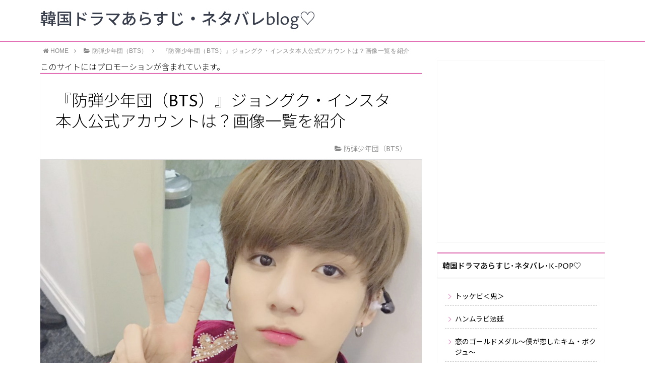

--- FILE ---
content_type: text/html; charset=UTF-8
request_url: https://kmagazine.biz/bts-jong-kook-instagram.html
body_size: 20944
content:
<!DOCTYPE html><html lang="ja"><head prefix="og: http://ogp.me/ns# fb: http://ogp.me/ns/fb# article: http://ogp.me/ns/article#"><meta charset="utf-8"><meta http-equiv="X-UA-Compatible" content="IE=edge"><meta name="viewport" content="width=device-width, initial-scale=1"><meta property="og:type" content="article"><meta property="og:description" content="『防弾少年団（BTS）』ジョングクの本人公式インスタグラムアカウントはあるのか、投稿画像一覧とともにご紹介していきます！ジョングクのお兄さんはインスタで自身が描いた絵も公開？兄のインスタアカウントどれなのか含め、投稿画像をお届けしていきます！"><meta property="og:title" content="『防弾少年団（BTS）』ジョングク・インスタ本人公式アカウントは？画像一覧を紹介"><meta property="og:url" content="https://kmagazine.biz/bts-jong-kook-instagram.html"><meta property="og:image" content="https://kmagazine.biz/wp-content/uploads/2017/12/-2017-12-18-21.42.11-e1513614905267.png"><meta property="og:site_name" content="韓国ドラマあらすじ・ネタバレblog♡"><meta property="fb:admins" content=""><meta name="twitter:card" content="summary"><link rel="shortcut icon" href="https://kmagazine.biz/wp-content/themes/atlas/favicon.ico"><link media="all" href="https://kmagazine.biz/wp-content/cache/autoptimize/autoptimize_ec115dc34d1dad0dd5b0e90ddee21cb6.php" rel="stylesheet" /><title>『防弾少年団（BTS）』ジョングク・インスタ本人公式アカウントは？画像一覧を紹介</title><meta name="description" content="『防弾少年団（BTS）』ジョングクの本人公式インスタグラムアカウントはあるのか、投稿画像一覧とともにご紹介していきます！ジョングクのお兄さんはインスタで自身が描いた絵も公開？兄のインスタアカウントどれなのか含め、投稿画像をお届けしていきます！" /><meta name="robots" content="max-image-preview:large" /><meta name="google-site-verification" content="7qEVY0IRFBJlWR0rFENL7CXt8Jli0nXH4fZZ_5H74a8" /><meta name="keywords" content="bts,防弾少年団,ジョングク,インスタ" /><link rel="canonical" href="https://kmagazine.biz/bts-jong-kook-instagram.html" /><meta name="google" content="nositelinkssearchbox" /> <script type="application/ld+json" class="aioseo-schema">{"@context":"https:\/\/schema.org","@graph":[{"@type":"WebSite","@id":"https:\/\/kmagazine.biz\/#website","url":"https:\/\/kmagazine.biz\/","name":"\u97d3\u56fd\u30c9\u30e9\u30de\u3042\u3089\u3059\u3058\u30fb\u30cd\u30bf\u30d0\u30ecblog\u2661","inLanguage":"ja","publisher":{"@id":"https:\/\/kmagazine.biz\/#organization"}},{"@type":"Organization","@id":"https:\/\/kmagazine.biz\/#organization","name":"\u97d3\u56fd\u30c9\u30e9\u30de\u3042\u3089\u3059\u3058\u30fb\u30cd\u30bf\u30d0\u30ecblog\u2661","url":"https:\/\/kmagazine.biz\/"},{"@type":"BreadcrumbList","@id":"https:\/\/kmagazine.biz\/bts-jong-kook-instagram.html#breadcrumblist","itemListElement":[{"@type":"ListItem","@id":"https:\/\/kmagazine.biz\/#listItem","position":1,"item":{"@type":"WebPage","@id":"https:\/\/kmagazine.biz\/","name":"\u30db\u30fc\u30e0","description":"\u97d3\u56fd\u30c9\u30e9\u30de\u306e\u300c\u3042\u3089\u3059\u3058\u30fb\u30cd\u30bf\u30d0\u30ec\u300d\u60c5\u5831\u3092\u304a\u5c4a\u3051\u81f4\u3057\u307e\u3059\u3002\u66f4\u306b\u3001K-POP\u3084\u97d3\u56fd\u306e\u4ff3\u512a\u30fb\u5973\u512a\u3055\u3093\u306e\u60c5\u5831\u3082\u914d\u4fe1\u4e2d\u3067\u3059\u3002","url":"https:\/\/kmagazine.biz\/"}}]},{"@type":"Person","@id":"https:\/\/kmagazine.biz\/author\/meemi0730#author","url":"https:\/\/kmagazine.biz\/author\/meemi0730","name":"\u307e\u30fc\u3053","image":{"@type":"ImageObject","@id":"https:\/\/kmagazine.biz\/bts-jong-kook-instagram.html#authorImage","url":"https:\/\/secure.gravatar.com\/avatar\/20e38d9b46f0341e468f1cbc984849a0?s=96&d=mm&r=g","width":96,"height":96,"caption":"\u307e\u30fc\u3053"}},{"@type":"WebPage","@id":"https:\/\/kmagazine.biz\/bts-jong-kook-instagram.html#webpage","url":"https:\/\/kmagazine.biz\/bts-jong-kook-instagram.html","name":"\u300e\u9632\u5f3e\u5c11\u5e74\u56e3\uff08BTS\uff09\u300f\u30b8\u30e7\u30f3\u30b0\u30af\u30fb\u30a4\u30f3\u30b9\u30bf\u672c\u4eba\u516c\u5f0f\u30a2\u30ab\u30a6\u30f3\u30c8\u306f\uff1f\u753b\u50cf\u4e00\u89a7\u3092\u7d39\u4ecb","description":"\u300e\u9632\u5f3e\u5c11\u5e74\u56e3\uff08BTS\uff09\u300f\u30b8\u30e7\u30f3\u30b0\u30af\u306e\u672c\u4eba\u516c\u5f0f\u30a4\u30f3\u30b9\u30bf\u30b0\u30e9\u30e0\u30a2\u30ab\u30a6\u30f3\u30c8\u306f\u3042\u308b\u306e\u304b\u3001\u6295\u7a3f\u753b\u50cf\u4e00\u89a7\u3068\u3068\u3082\u306b\u3054\u7d39\u4ecb\u3057\u3066\u3044\u304d\u307e\u3059\uff01\u30b8\u30e7\u30f3\u30b0\u30af\u306e\u304a\u5144\u3055\u3093\u306f\u30a4\u30f3\u30b9\u30bf\u3067\u81ea\u8eab\u304c\u63cf\u3044\u305f\u7d75\u3082\u516c\u958b\uff1f\u5144\u306e\u30a4\u30f3\u30b9\u30bf\u30a2\u30ab\u30a6\u30f3\u30c8\u3069\u308c\u306a\u306e\u304b\u542b\u3081\u3001\u6295\u7a3f\u753b\u50cf\u3092\u304a\u5c4a\u3051\u3057\u3066\u3044\u304d\u307e\u3059\uff01","inLanguage":"ja","isPartOf":{"@id":"https:\/\/kmagazine.biz\/#website"},"breadcrumb":{"@id":"https:\/\/kmagazine.biz\/bts-jong-kook-instagram.html#breadcrumblist"},"author":"https:\/\/kmagazine.biz\/author\/meemi0730#author","creator":"https:\/\/kmagazine.biz\/author\/meemi0730#author","image":{"@type":"ImageObject","@id":"https:\/\/kmagazine.biz\/#mainImage","url":"https:\/\/kmagazine.biz\/wp-content\/uploads\/2017\/12\/-2017-12-18-21.42.11-e1513614905267.png","width":640,"height":492,"caption":"\u9632\u5f3e\u5c11\u5e74\u56e3(BTS)\u30b8\u30e7\u30f3\u30b0\u30af\u30a4\u30f3\u30b9\u30bf\u672c\u4eba\u516c\u5f0f\u30a2\u30ab\u30a6\u30f3\u30c8\u306f\uff1f\u753b\u50cf\u4e00\u89a7\u3092\u7d39\u4ecb"},"primaryImageOfPage":{"@id":"https:\/\/kmagazine.biz\/bts-jong-kook-instagram.html#mainImage"},"datePublished":"2017-12-19T02:22:37+09:00","dateModified":"2019-07-26T16:59:17+09:00"},{"@type":"Article","@id":"https:\/\/kmagazine.biz\/bts-jong-kook-instagram.html#article","name":"\u300e\u9632\u5f3e\u5c11\u5e74\u56e3\uff08BTS\uff09\u300f\u30b8\u30e7\u30f3\u30b0\u30af\u30fb\u30a4\u30f3\u30b9\u30bf\u672c\u4eba\u516c\u5f0f\u30a2\u30ab\u30a6\u30f3\u30c8\u306f\uff1f\u753b\u50cf\u4e00\u89a7\u3092\u7d39\u4ecb","description":"\u300e\u9632\u5f3e\u5c11\u5e74\u56e3\uff08BTS\uff09\u300f\u30b8\u30e7\u30f3\u30b0\u30af\u306e\u672c\u4eba\u516c\u5f0f\u30a4\u30f3\u30b9\u30bf\u30b0\u30e9\u30e0\u30a2\u30ab\u30a6\u30f3\u30c8\u306f\u3042\u308b\u306e\u304b\u3001\u6295\u7a3f\u753b\u50cf\u4e00\u89a7\u3068\u3068\u3082\u306b\u3054\u7d39\u4ecb\u3057\u3066\u3044\u304d\u307e\u3059\uff01\u30b8\u30e7\u30f3\u30b0\u30af\u306e\u304a\u5144\u3055\u3093\u306f\u30a4\u30f3\u30b9\u30bf\u3067\u81ea\u8eab\u304c\u63cf\u3044\u305f\u7d75\u3082\u516c\u958b\uff1f\u5144\u306e\u30a4\u30f3\u30b9\u30bf\u30a2\u30ab\u30a6\u30f3\u30c8\u3069\u308c\u306a\u306e\u304b\u542b\u3081\u3001\u6295\u7a3f\u753b\u50cf\u3092\u304a\u5c4a\u3051\u3057\u3066\u3044\u304d\u307e\u3059\uff01","inLanguage":"ja","headline":"\u300e\u9632\u5f3e\u5c11\u5e74\u56e3\uff08BTS\uff09\u300f\u30b8\u30e7\u30f3\u30b0\u30af\u30fb\u30a4\u30f3\u30b9\u30bf\u672c\u4eba\u516c\u5f0f\u30a2\u30ab\u30a6\u30f3\u30c8\u306f\uff1f\u753b\u50cf\u4e00\u89a7\u3092\u7d39\u4ecb","author":{"@id":"https:\/\/kmagazine.biz\/author\/meemi0730#author"},"publisher":{"@id":"https:\/\/kmagazine.biz\/#organization"},"datePublished":"2017-12-19T02:22:37+09:00","dateModified":"2019-07-26T16:59:17+09:00","articleSection":"\u9632\u5f3e\u5c11\u5e74\u56e3\uff08BTS\uff09","mainEntityOfPage":{"@id":"https:\/\/kmagazine.biz\/bts-jong-kook-instagram.html#webpage"},"isPartOf":{"@id":"https:\/\/kmagazine.biz\/bts-jong-kook-instagram.html#webpage"},"image":{"@type":"ImageObject","@id":"https:\/\/kmagazine.biz\/#articleImage","url":"https:\/\/kmagazine.biz\/wp-content\/uploads\/2017\/12\/-2017-12-18-21.42.11-e1513614905267.png","width":640,"height":492,"caption":"\u9632\u5f3e\u5c11\u5e74\u56e3(BTS)\u30b8\u30e7\u30f3\u30b0\u30af\u30a4\u30f3\u30b9\u30bf\u672c\u4eba\u516c\u5f0f\u30a2\u30ab\u30a6\u30f3\u30c8\u306f\uff1f\u753b\u50cf\u4e00\u89a7\u3092\u7d39\u4ecb"}}]}</script> <script type="text/javascript" >window.ga=window.ga||function(){(ga.q=ga.q||[]).push(arguments)};ga.l=+new Date;
			ga('create', "UA-106135629-1", 'auto');
			ga('send', 'pageview');</script> <script async src="https://www.google-analytics.com/analytics.js"></script> <link rel='dns-prefetch' href='//use.fontawesome.com' /><link rel="alternate" type="application/rss+xml" title="韓国ドラマあらすじ・ネタバレblog♡ &raquo; 『防弾少年団（BTS）』ジョングク・インスタ本人公式アカウントは？画像一覧を紹介 のコメントのフィード" href="https://kmagazine.biz/bts-jong-kook-instagram.html/feed" /> <script type="text/javascript">window._wpemojiSettings = {"baseUrl":"https:\/\/s.w.org\/images\/core\/emoji\/14.0.0\/72x72\/","ext":".png","svgUrl":"https:\/\/s.w.org\/images\/core\/emoji\/14.0.0\/svg\/","svgExt":".svg","source":{"concatemoji":"https:\/\/kmagazine.biz\/wp-includes\/js\/wp-emoji-release.min.js?ver=6.1.9"}};
/*! This file is auto-generated */
!function(e,a,t){var n,r,o,i=a.createElement("canvas"),p=i.getContext&&i.getContext("2d");function s(e,t){var a=String.fromCharCode,e=(p.clearRect(0,0,i.width,i.height),p.fillText(a.apply(this,e),0,0),i.toDataURL());return p.clearRect(0,0,i.width,i.height),p.fillText(a.apply(this,t),0,0),e===i.toDataURL()}function c(e){var t=a.createElement("script");t.src=e,t.defer=t.type="text/javascript",a.getElementsByTagName("head")[0].appendChild(t)}for(o=Array("flag","emoji"),t.supports={everything:!0,everythingExceptFlag:!0},r=0;r<o.length;r++)t.supports[o[r]]=function(e){if(p&&p.fillText)switch(p.textBaseline="top",p.font="600 32px Arial",e){case"flag":return s([127987,65039,8205,9895,65039],[127987,65039,8203,9895,65039])?!1:!s([55356,56826,55356,56819],[55356,56826,8203,55356,56819])&&!s([55356,57332,56128,56423,56128,56418,56128,56421,56128,56430,56128,56423,56128,56447],[55356,57332,8203,56128,56423,8203,56128,56418,8203,56128,56421,8203,56128,56430,8203,56128,56423,8203,56128,56447]);case"emoji":return!s([129777,127995,8205,129778,127999],[129777,127995,8203,129778,127999])}return!1}(o[r]),t.supports.everything=t.supports.everything&&t.supports[o[r]],"flag"!==o[r]&&(t.supports.everythingExceptFlag=t.supports.everythingExceptFlag&&t.supports[o[r]]);t.supports.everythingExceptFlag=t.supports.everythingExceptFlag&&!t.supports.flag,t.DOMReady=!1,t.readyCallback=function(){t.DOMReady=!0},t.supports.everything||(n=function(){t.readyCallback()},a.addEventListener?(a.addEventListener("DOMContentLoaded",n,!1),e.addEventListener("load",n,!1)):(e.attachEvent("onload",n),a.attachEvent("onreadystatechange",function(){"complete"===a.readyState&&t.readyCallback()})),(e=t.source||{}).concatemoji?c(e.concatemoji):e.wpemoji&&e.twemoji&&(c(e.twemoji),c(e.wpemoji)))}(window,document,window._wpemojiSettings);</script> <script type='application/json' id='wpp-json'>{"sampling_active":0,"sampling_rate":100,"ajax_url":"https:\/\/kmagazine.biz\/wp-json\/wordpress-popular-posts\/v1\/popular-posts","api_url":"https:\/\/kmagazine.biz\/wp-json\/wordpress-popular-posts","ID":6711,"token":"921654900f","lang":0,"debug":0}</script> <link rel="https://api.w.org/" href="https://kmagazine.biz/wp-json/" /><link rel="alternate" type="application/json" href="https://kmagazine.biz/wp-json/wp/v2/posts/6711" /><link rel='shortlink' href='https://kmagazine.biz/?p=6711' /><link rel="alternate" type="application/json+oembed" href="https://kmagazine.biz/wp-json/oembed/1.0/embed?url=https%3A%2F%2Fkmagazine.biz%2Fbts-jong-kook-instagram.html" /><link rel="alternate" type="text/xml+oembed" href="https://kmagazine.biz/wp-json/oembed/1.0/embed?url=https%3A%2F%2Fkmagazine.biz%2Fbts-jong-kook-instagram.html&#038;format=xml" /> <script type='text/javascript'>document.cookie = 'quads_browser_width='+screen.width;</script> <noscript><style id="rocket-lazyload-nojs-css">.rll-youtube-player, [data-lazy-src]{display:none !important;}</style></noscript> <!--[if lt IE 9]> <script src="https://oss.maxcdn.com/html5shiv/3.7.2/html5shiv.min.js"></script> <script src="https://oss.maxcdn.com/respond/1.4.2/respond.min.js"></script> <![endif]--></head><body><div id="wrapper"><div id="drawernav"><nav class="menu"><ul><li class="page_item page-item-2"><a href="https://kmagazine.biz/table-of-contents">Table of contents</a></li><li class="page_item page-item-6"><a href="https://kmagazine.biz/atlas_top">トップページ</a></li><li class="page_item page-item-7"><a href="https://kmagazine.biz/privacy">プライバシーポリシー</a></li><li class="page_item page-item-5"><a href="https://kmagazine.biz/profile">プロフィール</a></li><li class="page_item page-item-8"><a href="https://kmagazine.biz/law">特定商取引法に基づく表記</a></li></ul></nav></div><header id="header-box" itemscope itemtype="http://schema.org/WPHeader"><div id="header"><div id="humberger" > <span class="icon-bar"></span> <span class="icon-bar"></span> <span class="icon-bar"></span></div><div id="logo" itemprop="logo"> <span class="logo-size"><a href='https://kmagazine.biz/' title='韓国ドラマあらすじ・ネタバレblog♡' rel='home'>韓国ドラマあらすじ・ネタバレblog♡</a></span></div><p id="site-info"></p></div></header><div class="clearfix"></div><div id="breadcrumb" class=""><ul itemprop="breadcrumb"><li class="bcHome" itemscope itemtype="http://data-vocabulary.org/Breadcrumb"><a href="https://kmagazine.biz/" itemprop="url"><i class="fa fa-home space-i" aria-hidden="true"></i><span itemprop="title">HOME</span></a></li><li><i class="fa fa-angle-right space" aria-hidden="true"></i></li><li itemscope itemtype="http://data-vocabulary.org/Breadcrumb"><i class="fa fa-folder-open space-i" aria-hidden="true"></i><a href="https://kmagazine.biz/category/%e9%98%b2%e5%bc%be%e5%b0%91%e5%b9%b4%e5%9b%a3" itemprop="url"><span itemprop="title">防弾少年団（BTS）</span></a></li><li><i class="fa fa-angle-right space" aria-hidden="true"></i></li><li>『防弾少年団（BTS）』ジョングク・インスタ本人公式アカウントは？画像一覧を紹介</li></ul></div><div id="contents"><div id="overlay"></div><main itemprop="mainContentOfPage"> このサイトにはプロモーションが含まれています。<section class="pt-post-box hentry"><article class="pt-post"><header class="pt-post-header"><h1 class="pt-post-title entry-title" itemprop="headline">『防弾少年団（BTS）』ジョングク・インスタ本人公式アカウントは？画像一覧を紹介</h1><div class="pt-post-meta vcard"> <span class="writer fn" itemprop="author" itemscope itemtype="http://schema.org/Person"><span itemprop="name">まーこ</span></span> <span class="pt-post-cat category-%e9%98%b2%e5%bc%be%e5%b0%91%e5%b9%b4%e5%9b%a3" itemprop="keywords"><i class="fa fa-folder-open pt-sep" aria-hidden="true"></i>防弾少年団（BTS）</span><div style="display: none;"> <span class="pt-post-date"><i class="fa fa-clock-o" aria-hidden="true"></i>&nbsp;<time class="entry-date date published" datetime="2017-12-19T11:22:37+09:00">2017.12.19</time></span> <time class="entry-date date updated" datetime="2019-07-27T01:59:17+09:00"><span class="pt-post-date"><i class="fa fa-refresh" aria-hidden="true"></i>&nbsp;2019.07.27</span></div></div></header><div class="pt-post-thumb" itemscope itemtype="http://schema.org/ImageObject"> <noscript><img src="https://kmagazine.biz/wp-content/uploads/2017/12/スクリーンショット-2017-12-18-21.42.11-1112x720.png" class="attachment-large_size size-large_size wp-post-image" alt="防弾少年団(BTS)ジョングクインスタ本人公式アカウントは？画像一覧を紹介" decoding="async" /></noscript><img src='data:image/svg+xml,%3Csvg%20xmlns=%22http://www.w3.org/2000/svg%22%20viewBox=%220%200%20210%20140%22%3E%3C/svg%3E' data-src="https://kmagazine.biz/wp-content/uploads/2017/12/スクリーンショット-2017-12-18-21.42.11-1112x720.png" class="lazyload attachment-large_size size-large_size wp-post-image" alt="防弾少年団(BTS)ジョングクインスタ本人公式アカウントは？画像一覧を紹介" decoding="async" /></div><div class="pt-post-main-box"><div class="share-top"><div class="sns-top"><ol class="clearfix"><li class="twitter"><a href="http://twitter.com/intent/tweet?url=https%3A%2F%2Fkmagazine.biz%2Fbts-jong-kook-instagram.html&text=%E3%80%8E%E9%98%B2%E5%BC%BE%E5%B0%91%E5%B9%B4%E5%9B%A3%EF%BC%88BTS%EF%BC%89%E3%80%8F%E3%82%B8%E3%83%A7%E3%83%B3%E3%82%B0%E3%82%AF%E3%83%BB%E3%82%A4%E3%83%B3%E3%82%B9%E3%82%BF%E6%9C%AC%E4%BA%BA%E5%85%AC%E5%BC%8F%E3%82%A2%E3%82%AB%E3%82%A6%E3%83%B3%E3%83%88%E3%81%AF%EF%BC%9F%E7%94%BB%E5%83%8F%E4%B8%80%E8%A6%A7%E3%82%92%E7%B4%B9%E4%BB%8B&via=&tw_p=tweetbutton"><i class="fa fa-twitter"></i>&nbsp;</a></li><li class="facebook"> <a href="http://www.facebook.com/sharer.php?src=bm&u=https%3A%2F%2Fkmagazine.biz%2Fbts-jong-kook-instagram.html&t=%E3%80%8E%E9%98%B2%E5%BC%BE%E5%B0%91%E5%B9%B4%E5%9B%A3%EF%BC%88BTS%EF%BC%89%E3%80%8F%E3%82%B8%E3%83%A7%E3%83%B3%E3%82%B0%E3%82%AF%E3%83%BB%E3%82%A4%E3%83%B3%E3%82%B9%E3%82%BF%E6%9C%AC%E4%BA%BA%E5%85%AC%E5%BC%8F%E3%82%A2%E3%82%AB%E3%82%A6%E3%83%B3%E3%83%88%E3%81%AF%EF%BC%9F%E7%94%BB%E5%83%8F%E4%B8%80%E8%A6%A7%E3%82%92%E7%B4%B9%E4%BB%8B" onclick="javascript:window.open(this.href, '', 'menubar=no,toolbar=no,resizable=yes,scrollbars=yes,height=300,width=600');return false;"><i class="fa fa-facebook" aria-hidden="true"></i>&nbsp;</a></li><li class="googleplus"> <a href="https://plus.google.com/share?url=https%3A%2F%2Fkmagazine.biz%2Fbts-jong-kook-instagram.html" onclick="javascript:window.open(this.href, '', 'menubar=no,toolbar=no,resizable=yes,scrollbars=yes,height=600,width=500');return false;"><i class="fa fa-google" aria-hidden="true"></i>&nbsp;</a></li><li class="hatebu"> <a href="http://b.hatena.ne.jp/add?mode=confirm&url=https%3A%2F%2Fkmagazine.biz%2Fbts-jong-kook-instagram.html" onclick="javascript:window.open(this.href, '', 'menubar=no,toolbar=no,resizable=yes,scrollbars=yes,height=400,width=510');return false;" ><i class="fa font-hatena"></i>&nbsp;</a></li><li class="pocket"> <a href="http://getpocket.com/edit?url=https%3A%2F%2Fkmagazine.biz%2Fbts-jong-kook-instagram.html&title=%E3%80%8E%E9%98%B2%E5%BC%BE%E5%B0%91%E5%B9%B4%E5%9B%A3%EF%BC%88BTS%EF%BC%89%E3%80%8F%E3%82%B8%E3%83%A7%E3%83%B3%E3%82%B0%E3%82%AF%E3%83%BB%E3%82%A4%E3%83%B3%E3%82%B9%E3%82%BF%E6%9C%AC%E4%BA%BA%E5%85%AC%E5%BC%8F%E3%82%A2%E3%82%AB%E3%82%A6%E3%83%B3%E3%83%88%E3%81%AF%EF%BC%9F%E7%94%BB%E5%83%8F%E4%B8%80%E8%A6%A7%E3%82%92%E7%B4%B9%E4%BB%8B" target="blank"><i class="fa fa-get-pocket" aria-hidden="true"></i>&nbsp;</a></li><li class="feedly"> <a href="http://feedly.com/index.html#subscription%2Ffeed%2Fhttps://kmagazine.biz%2Ffeed%2F" target="blank"><i class="fa fa-rss"></i>&nbsp;</a></li></ol></div></div><div class="pt-post-main hl-style04 entry-content  " itemprop="articleBody"><div class="clearfix"></div><div class="sponsor-top"></div><section id="ad-single"><div id="center-rectangle"> <script async src="https://pagead2.googlesyndication.com/pagead/js/adsbygoogle.js"></script>  <ins class="adsbygoogle"
 style="display:block"
 data-ad-client="ca-pub-3335549806515055"
 data-ad-slot="1811204802"
 data-ad-format="link"
 data-full-width-responsive="true"></ins> <script>(adsbygoogle = window.adsbygoogle || []).push({});</script> </div></section><div class="quads-location quads-ad" id="quads-ad" style="float:none;margin:0px;"></div><p>防弾少年団(BTS)ジョングクの本人公式インスタグラムアカウントはあるのか、投稿画像一覧とともにご紹介していきます！</p><p>&nbsp;</p><p>防弾少年団(BTS)の黄金マンネ、ジョングク♡</p><p>&nbsp;</p><p>BTSでも一番人気のイケメンですよね。</p><p>&nbsp;</p><p>ジョングクのイケメンっぷりは誰もが知っているところだと思いますが・・・実はグクのお兄さんもめちゃくちゃイケメンということを知っていましたか？？</p><p>&nbsp;</p><p>しかも！グクのお兄さんはインスタをやっていてそこで自身が描いた絵も公開しているとか。</p><p>&nbsp;</p><p>そんなお兄さんのインスタアカウントがどれか判明しましたので、そちらもあわせてご紹介させていただきます♡</p><div class="quads-location quads-ad" id="quads-ad" style="float:none;margin:0px;"></div><div class="sponsor-h2-center"></div><div class="ad-single-h2"><h4>【韓国ドラマ】が「無料」で見れる♡</h4><p><span style="color: #ff0000;">700タイトル以上【見放題】日本語字幕も♪</span></p><p><span style="font-size: 20px;"><a href="https://kmagazine.biz/qaak" target="_blank" rel="noopener">>>U-NEXT【31日間・無料】お試しはコチラ♡</a></span></p><p><span style="background-color: #FFFB8C; color: #FF350C; letter-spacing: 0.8px;">登録は簡単（2ステップ）いつでも「無料」解約できます♪</span></p> <script async src="https://pagead2.googlesyndication.com/pagead/js/adsbygoogle.js"></script>  <ins class="adsbygoogle"
 style="display:block"
 data-ad-client="ca-pub-3335549806515055"
 data-ad-slot="1811204802"
 data-ad-format="link"
 data-full-width-responsive="true"></ins> <script>(adsbygoogle = window.adsbygoogle || []).push({});</script></div><div id="toc_container" class="toc_white no_bullets"><p class="toc_title">Contents</p><ul class="toc_list"><li><a href="#BTS"><span class="toc_number toc_depth_1">1</span> 『防弾少年団（BTS）』ってどんなグループ？</a></li><li><a href="#BTS-2"><span class="toc_number toc_depth_1">2</span> 『防弾少年団（BTS）』ジョングクってどんな人？</a><ul><li><a href="#i"><span class="toc_number toc_depth_2">2.1</span> ジョングクの性格は？</a></li></ul></li><li><a href="#BTS-3"><span class="toc_number toc_depth_1">3</span> 『防弾少年団（BTS）』ジョングクのインスタ公式アカウントはあるの？兄のインスタは？</a><ul><li><a href="#SNS"><span class="toc_number toc_depth_2">3.1</span> 防弾少年団グループでの共同アカウント：各SNS別に紹介！</a></li><li><a href="#i-2"><span class="toc_number toc_depth_2">3.2</span> ジョングク兄のプロフィール</a></li><li><a href="#i-3"><span class="toc_number toc_depth_2">3.3</span> ジョングク兄のインスタグラムアカウントは？</a></li><li><a href="#i-4"><span class="toc_number toc_depth_2">3.4</span> ジョングク兄の顔写真は？</a></li></ul></li><li><a href="#BTSarmy"><span class="toc_number toc_depth_1">4</span> 『防弾少年団（BTS）ジョングクインスタ』army（ファン）の反応</a></li><li><a href="#BTS-4"><span class="toc_number toc_depth_1">5</span> 『防弾少年団（BTS）ジョングクインスタ』まとめ</a></li></ul></div><h2><span id="BTS">『防弾少年団（BTS）』ってどんなグループ？</span></h2><blockquote class="twitter-tweet"><p dir="ltr" lang="ko">TBS에서 뜬 지민 정국 비하인드 사진 <a href="https://twitter.com/hashtag/%EC%A7%80%EB%AF%BC?src=hash&amp;ref_src=twsrc%5Etfw">#지민</a> <a href="https://twitter.com/hashtag/%EC%A0%95%EA%B5%AD?src=hash&amp;ref_src=twsrc%5Etfw">#정국</a> <a href="https://twitter.com/hashtag/jimin?src=hash&amp;ref_src=twsrc%5Etfw">#jimin</a> <a href="https://twitter.com/hashtag/jungkook?src=hash&amp;ref_src=twsrc%5Etfw">#jungkook</a> <a href="https://twitter.com/hashtag/BTS?src=hash&amp;ref_src=twsrc%5Etfw">#BTS</a> <a href="https://twitter.com/hashtag/%EB%B0%A9%ED%83%84%EC%86%8C%EB%85%84%EB%8B%A8?src=hash&amp;ref_src=twsrc%5Etfw">#방탄소년단</a> <a href="https://t.co/xOW5SK8GQi">pic.twitter.com/xOW5SK8GQi</a></p><p>— ilianalee (@ilianalee333) <a href="https://twitter.com/ilianalee333/status/930813715913457665?ref_src=twsrc%5Etfw">2017年11月15日</a></p></blockquote><p>防弾少年団のデビューは<strong>2013年6月12日</strong>と、意外にも結構前のこと。</p><p>&nbsp;</p><p>日本では<strong>2014年6月4日</strong>にデビューしています♡</p><p>&nbsp;</p><p>防弾少年団はBTSと表記される事がありますが、これは”BangTan boyS”の略です。</p><p>&nbsp;</p><p>グループ名は、10代、20代に向けられる抑圧や偏見を止め、自身たちの音楽を守りぬくという意味が込めているそう。</p><p>&nbsp;</p><p>韓国の主要音楽賞で５つもの新人賞を受賞、日本でも2015年に日本ゴールドディスク大賞受賞や、4thシングル『FOR YOU』がオリコン週間シングルランキング1位を獲得するなど、まさに今乗りに乗っているアイドルグループなのです。</p><p>&nbsp;</p><p>アイドルグループといっても、メンバー全員が作詞と作曲に参加して、サウンドと振り付けも直接手がけるという実力を兼ね備えたかなり本格派のヒップホップグループです。</p><p><div class="video-container"><div class="video"><iframe loading="lazy" width="500" height="281" src="https://www.youtube.com/embed/bagj78IQ3l0?feature=oembed" frameborder="0" allow="accelerometer; autoplay; encrypted-media; gyroscope; picture-in-picture" allowfullscreen></iframe></div></div></p><p>大ヒットした『Danger.』はめちゃくちゃカッコいいです！！</p><div class="quads-location quads-ad" id="quads-ad" style="float:none;margin:0px;"><center> <script async src="//pagead2.googlesyndication.com/pagead/js/adsbygoogle.js"></script>  <ins class="adsbygoogle"
 style="display:block"
 data-ad-client="ca-pub-3335549806515055"
 data-ad-slot="9141664136"
 data-ad-format="rectangle"></ins> <script>(adsbygoogle = window.adsbygoogle || []).push({});</script> </center> <script async src="https://pagead2.googlesyndication.com/pagead/js/adsbygoogle.js"></script>  <ins class="adsbygoogle"
 style="display:block"
 data-ad-client="ca-pub-3335549806515055"
 data-ad-slot="1811204802"
 data-ad-format="link"
 data-full-width-responsive="true"></ins> <script>(adsbygoogle = window.adsbygoogle || []).push({});</script> &nbsp;</div><h2><span id="BTS-2">『防弾少年団（BTS）』ジョングクってどんな人？</span></h2><blockquote class="twitter-tweet"><p dir="ltr" lang="ja">悲しいので。グク見よう。そうしよう。なんだよ。その口。可愛いわ！！握手会行けなくても。うん。グク可愛いからしょうがないね。うん。うん。 <a href="https://t.co/zoMXziI9vM">pic.twitter.com/zoMXziI9vM</a></p><p>— toi.toi.toi (@toitoitoi_bts) <a href="https://twitter.com/toitoitoi_bts/status/938343313999933440?ref_src=twsrc%5Etfw">2017年12月6日</a></p></blockquote><ul><li>芸名：ジョングク（Jungkook）→ハングル表記：정국（ジョングク）</li><li>本名：チョン・ジョングク（Jeon Jungkook）→ハングル表記：전정국</li><li>ニックネーム：ジョングク、ジョングギ、グク、グギ、黄金マンネ</li><li>担当：メインボーカル、ダンス、末っ子</li></ul><p>&nbsp;</p><ol><li>生年月日：1997年9月1日</li><li>身長：178cm</li><li>体重：61kg</li><li>血液型：A型</li></ol><p>メインボーカルを担当する最年少。</p><p>&nbsp;</p><p>ボーカルだけでなくラップやダンスも抜群にうまくオールマイティーにこなす完璧人間。</p><p>&nbsp;</p><p>アメリカにダンスの勉強をしに留学していたこともあります。</p><p>&nbsp;</p><p>末っ子なのでメンバーから凄く可愛がられており、その中でも特にジミンからの愛情が凄く、よく抱きつかれたり、メンバーの中で一番ジョングクがかっこいいと断言されるほど。</p><p>&nbsp;</p><p>ビジュアルも良くスタイルも良いジョングクですが洋服にはあまり興味がないようで、約4年間まともな洋服を買わなかったようです。</p><p>&nbsp;</p><p>そしていろんな色の無地Tシャツを持っており、欲しいものを聞かれたときに無地Tシャツが50枚欲しいと答えるほど無地Tシャツが大好き。</p><p>&nbsp;</p><p>デビュー当時と比べるとファンもびっくりするほど大人っぽくなっており、その成長ぶりからさらに期待されています。</p><p>&nbsp;</p><p>さらに、運動神経も抜群のようで・・・。</p><p><div class="video-container"><div class="video"><iframe loading="lazy" width="500" height="281" src="https://www.youtube.com/embed/LYOScZgvg4o?feature=oembed" frameborder="0" allow="accelerometer; autoplay; encrypted-media; gyroscope; picture-in-picture" allowfullscreen></iframe></div></div></p><p>ぶっちぎりの一位！</p><p>&nbsp;</p><p>やばすぎます（笑）</p><p>&nbsp;</p><h3><span id="i">ジョングクの性格は？</span></h3><p>ジョングクさんの顔を見ている限りでは、可愛いけどクールな人なのかな？と勝手に思っていたのですが、どうもそうじゃないらしいです・・！</p><p>&nbsp;</p><p>彼が自分で書いたプロフィールに、メンバーそれぞれがどんな人が語っていたのがあったので、載せてみますね！</p><p>&nbsp;</p><h4>ジョングク（本人が分析する自分）</h4><ul><li>時々うるさくて時々静か。</li><li>情熱に溢れている。で、ちょっと無口。</li><li>したいことがたくさんある。</li><li>負けず嫌いでプライドが高い。</li><li>実はメンドくさがり。</li></ul><p>&nbsp;</p><h4>ジン</h4><ul><li>カボチャみたいだが、コンセプトに思える。</li><li>頼まれたら断れない性格。</li></ul><p>&nbsp;</p><h4>RM（ラプモン）</h4><ul><li>個人主義で、人と服をシェアしない。</li><li>でもSUGAヒョンのパンツやピアスは黙って借りる。</li><li>自分の服を分けて洗う。</li><li>マンネらしく、ちょっとだけ臆病。</li><li>男らしく見せたいらしいが、実際はかわいい。</li><li>情熱に溢れているが、長く続かない。</li><li>思春期で反抗期。だが、それもかわいい。</li></ul><p>&nbsp;</p><h4>J-HOPE（ホソク）</h4><ul><li>よく口ごたえして、人の話を聞かないマンネ。</li><li>性格はとてもやさしいが・・やっぱり彼の性格に対する答えはない。</li><li>『答えは無い』っていうのがなぜかこのプロフを書いてる時のバンタンさんたちの流行。</li></ul><p>&nbsp;</p><h4>Ｖ（テテ）</h4><ul><li>ホントのところ、ボクと同じ。</li><li>答えはない。</li></ul><p>&nbsp;</p><h4>SUGA</h4><ul><li>一番若いのでまだ子どもっぽい。</li><li>でも、自分の好きなものと嫌いなものがはっきりしている。</li></ul><p>&nbsp;</p><h4>ジミン</h4><ul><li>やさしくて純粋。</li><li>自分の感情を表すのがヘタ。だからとてもキュート。</li><li>ジョングクはボクのもの。</li></ul><p>&nbsp;</p><p>全体を見てみてまとめてみると・・・ジョングクさんは情熱的で、まだちょっと思春期で、優しくて可愛い、こんな感じでしょうか？</p><p>&nbsp;</p><p>メンバーのみんなにとても愛されているのはわかりますね♪</p><div class="quads-location quads-ad" id="quads-ad" style="float:none;margin:0px;"><center> <script async src="//pagead2.googlesyndication.com/pagead/js/adsbygoogle.js"></script>  <ins class="adsbygoogle"
 style="display:block"
 data-ad-client="ca-pub-3335549806515055"
 data-ad-slot="9141664136"
 data-ad-format="rectangle"></ins> <script>(adsbygoogle = window.adsbygoogle || []).push({});</script> </center> <script async src="https://pagead2.googlesyndication.com/pagead/js/adsbygoogle.js"></script>  <ins class="adsbygoogle"
 style="display:block"
 data-ad-client="ca-pub-3335549806515055"
 data-ad-slot="1811204802"
 data-ad-format="link"
 data-full-width-responsive="true"></ins> <script>(adsbygoogle = window.adsbygoogle || []).push({});</script> &nbsp;</div><h2><span id="BTS-3">『防弾少年団（BTS）』ジョングクのインスタ公式アカウントはあるの？兄のインスタは？</span></h2><blockquote class="twitter-tweet"><p dir="ltr" lang="ja">ぐうちゃんに会いたいよお手手にぎにぎしたいよぉお話したいよぉおグクに誰が好きなの？とか言われてわかってるでしょ？(; ;)っていったらひひひとか言ってあの可愛い可愛い笑顔で言われたい会いたいよ会いたくて会いたくて震えるどころじゃないほんとにお願い会わせてくださいよお願いだからぁあ(; 😉 <a href="https://t.co/rz4Lz7sdhE">pic.twitter.com/rz4Lz7sdhE</a></p><p>— ぐぅちゃん (@_________Jkooks) <a href="https://twitter.com/_________Jkooks/status/938811975575814144?ref_src=twsrc%5Etfw">2017年12月7日</a></p></blockquote><p>残念ながら、いくら探してもジョングク本人のインスタアカウントは見つかりませんでした；；</p><p>&nbsp;</p><p>ツイッターアカウント同様、防弾少年団グループでの共同アカウントしか今の所存在しないようです。</p><p>&nbsp;</p><p>なので、公式のアカウントを紹介しておきますね♪</p><h3><span id="SNS">防弾少年団グループでの共同アカウント：各SNS別に紹介！</span></h3><h4>Twitterアカウント</h4><h5>日本の公式Twitterアカウント：『BTS JAPAN OFFICIAL』</h5><p><a class="twitter-timeline" data-width="500" data-height="750" href="https://twitter.com/BTS_jp_official?ref_src=twsrc%5Etfw">Tweets by BTS_jp_official</a><script async src="https://platform.twitter.com/widgets.js" charset="utf-8"></script></p><p>&nbsp;</p><h5>韓国の公式Twitterアカウント（※韓国語です。）：『BTS_official』</h5><p><a class="twitter-timeline" data-width="500" data-height="750" href="https://twitter.com/bts_bighit?ref_src=twsrc%5Etfw">Tweets by bts_bighit</a><script async src="https://platform.twitter.com/widgets.js" charset="utf-8"></script></p><p>&nbsp;</p><h5>メンバー本人達が呟いているアカウント（※韓国語です。）：『방탄소년단』</h5><p><a class="twitter-timeline" data-width="500" data-height="750" href="https://twitter.com/BTS_twt?ref_src=twsrc%5Etfw">Tweets by BTS_twt</a><script async src="https://platform.twitter.com/widgets.js" charset="utf-8"></script></p><p>&nbsp;</p><h4>Instagramアカウント</h4><h5>『bts.bighitofficial』</h5><p>BTS official　방탄소년단&#x1f50e; Official Instagram by BigHit Ent. bts.ibighit.com</p><blockquote class="instagram-media" data-instgrm-captioned data-instgrm-permalink="https://www.instagram.com/p/BYvnnfZFg_p/" data-instgrm-version="12" style=" background:#FFF; border:0; border-radius:3px; box-shadow:0 0 1px 0 rgba(0,0,0,0.5),0 1px 10px 0 rgba(0,0,0,0.15); margin: 1px; max-width:500px; min-width:326px; padding:0; width:99.375%; width:-webkit-calc(100% - 2px); width:calc(100% - 2px);"><div style="padding:16px;"> <a href="https://www.instagram.com/p/BYvnnfZFg_p/" style=" background:#FFFFFF; line-height:0; padding:0 0; text-align:center; text-decoration:none; width:100%;" target="_blank"></p><div style=" display: flex; flex-direction: row; align-items: center;"><div style="background-color: #F4F4F4; border-radius: 50%; flex-grow: 0; height: 40px; margin-right: 14px; width: 40px;"></div><div style="display: flex; flex-direction: column; flex-grow: 1; justify-content: center;"><div style=" background-color: #F4F4F4; border-radius: 4px; flex-grow: 0; height: 14px; margin-bottom: 6px; width: 100px;"></div><div style=" background-color: #F4F4F4; border-radius: 4px; flex-grow: 0; height: 14px; width: 60px;"></div></div></div><div style="padding: 19% 0;"></div><div style="display:block; height:50px; margin:0 auto 12px; width:50px;"><svg width="50px" height="50px" viewBox="0 0 60 60" version="1.1" xmlns="https://www.w3.org/2000/svg" xmlns:xlink="https://www.w3.org/1999/xlink"><g stroke="none" stroke-width="1" fill="none" fill-rule="evenodd"><g transform="translate(-511.000000, -20.000000)" fill="#000000"><g><path d="M556.869,30.41 C554.814,30.41 553.148,32.076 553.148,34.131 C553.148,36.186 554.814,37.852 556.869,37.852 C558.924,37.852 560.59,36.186 560.59,34.131 C560.59,32.076 558.924,30.41 556.869,30.41 M541,60.657 C535.114,60.657 530.342,55.887 530.342,50 C530.342,44.114 535.114,39.342 541,39.342 C546.887,39.342 551.658,44.114 551.658,50 C551.658,55.887 546.887,60.657 541,60.657 M541,33.886 C532.1,33.886 524.886,41.1 524.886,50 C524.886,58.899 532.1,66.113 541,66.113 C549.9,66.113 557.115,58.899 557.115,50 C557.115,41.1 549.9,33.886 541,33.886 M565.378,62.101 C565.244,65.022 564.756,66.606 564.346,67.663 C563.803,69.06 563.154,70.057 562.106,71.106 C561.058,72.155 560.06,72.803 558.662,73.347 C557.607,73.757 556.021,74.244 553.102,74.378 C549.944,74.521 548.997,74.552 541,74.552 C533.003,74.552 532.056,74.521 528.898,74.378 C525.979,74.244 524.393,73.757 523.338,73.347 C521.94,72.803 520.942,72.155 519.894,71.106 C518.846,70.057 518.197,69.06 517.654,67.663 C517.244,66.606 516.755,65.022 516.623,62.101 C516.479,58.943 516.448,57.996 516.448,50 C516.448,42.003 516.479,41.056 516.623,37.899 C516.755,34.978 517.244,33.391 517.654,32.338 C518.197,30.938 518.846,29.942 519.894,28.894 C520.942,27.846 521.94,27.196 523.338,26.654 C524.393,26.244 525.979,25.756 528.898,25.623 C532.057,25.479 533.004,25.448 541,25.448 C548.997,25.448 549.943,25.479 553.102,25.623 C556.021,25.756 557.607,26.244 558.662,26.654 C560.06,27.196 561.058,27.846 562.106,28.894 C563.154,29.942 563.803,30.938 564.346,32.338 C564.756,33.391 565.244,34.978 565.378,37.899 C565.522,41.056 565.552,42.003 565.552,50 C565.552,57.996 565.522,58.943 565.378,62.101 M570.82,37.631 C570.674,34.438 570.167,32.258 569.425,30.349 C568.659,28.377 567.633,26.702 565.965,25.035 C564.297,23.368 562.623,22.342 560.652,21.575 C558.743,20.834 556.562,20.326 553.369,20.18 C550.169,20.033 549.148,20 541,20 C532.853,20 531.831,20.033 528.631,20.18 C525.438,20.326 523.257,20.834 521.349,21.575 C519.376,22.342 517.703,23.368 516.035,25.035 C514.368,26.702 513.342,28.377 512.574,30.349 C511.834,32.258 511.326,34.438 511.181,37.631 C511.035,40.831 511,41.851 511,50 C511,58.147 511.035,59.17 511.181,62.369 C511.326,65.562 511.834,67.743 512.574,69.651 C513.342,71.625 514.368,73.296 516.035,74.965 C517.703,76.634 519.376,77.658 521.349,78.425 C523.257,79.167 525.438,79.673 528.631,79.82 C531.831,79.965 532.853,80.001 541,80.001 C549.148,80.001 550.169,79.965 553.369,79.82 C556.562,79.673 558.743,79.167 560.652,78.425 C562.623,77.658 564.297,76.634 565.965,74.965 C567.633,73.296 568.659,71.625 569.425,69.651 C570.167,67.743 570.674,65.562 570.82,62.369 C570.966,59.17 571,58.147 571,50 C571,41.851 570.966,40.831 570.82,37.631"></path></g></g></g></svg></div><div style="padding-top: 8px;"><div style=" color:#3897f0; font-family:Arial,sans-serif; font-size:14px; font-style:normal; font-weight:550; line-height:18px;"> View this post on Instagram</div></div><div style="padding: 12.5% 0;"></div><div style="display: flex; flex-direction: row; margin-bottom: 14px; align-items: center;"><div><div style="background-color: #F4F4F4; border-radius: 50%; height: 12.5px; width: 12.5px; transform: translateX(0px) translateY(7px);"></div><div style="background-color: #F4F4F4; height: 12.5px; transform: rotate(-45deg) translateX(3px) translateY(1px); width: 12.5px; flex-grow: 0; margin-right: 14px; margin-left: 2px;"></div><div style="background-color: #F4F4F4; border-radius: 50%; height: 12.5px; width: 12.5px; transform: translateX(9px) translateY(-18px);"></div></div><div style="margin-left: 8px;"><div style=" background-color: #F4F4F4; border-radius: 50%; flex-grow: 0; height: 20px; width: 20px;"></div><div style=" width: 0; height: 0; border-top: 2px solid transparent; border-left: 6px solid #f4f4f4; border-bottom: 2px solid transparent; transform: translateX(16px) translateY(-4px) rotate(30deg)"></div></div><div style="margin-left: auto;"><div style=" width: 0px; border-top: 8px solid #F4F4F4; border-right: 8px solid transparent; transform: translateY(16px);"></div><div style=" background-color: #F4F4F4; flex-grow: 0; height: 12px; width: 16px; transform: translateY(-4px);"></div><div style=" width: 0; height: 0; border-top: 8px solid #F4F4F4; border-left: 8px solid transparent; transform: translateY(-4px) translateX(8px);"></div></div></div><p></a></p><p style=" margin:8px 0 0 0; padding:0 4px;"> <a href="https://www.instagram.com/p/BYvnnfZFg_p/" style=" color:#000; font-family:Arial,sans-serif; font-size:14px; font-style:normal; font-weight:normal; line-height:17px; text-decoration:none; word-wrap:break-word;" target="_blank">#BTS #방탄소년단 #LOVE_YOURSELF 承 &#39;Her&#39; Concept Photo V version</a></p><p style=" color:#c9c8cd; font-family:Arial,sans-serif; font-size:14px; line-height:17px; margin-bottom:0; margin-top:8px; overflow:hidden; padding:8px 0 7px; text-align:center; text-overflow:ellipsis; white-space:nowrap;">A post shared by <a href="https://www.instagram.com/bts.bighitofficial/" style=" color:#c9c8cd; font-family:Arial,sans-serif; font-size:14px; font-style:normal; font-weight:normal; line-height:17px;" target="_blank"> BTS official</a> (@bts.bighitofficial) on <time style=" font-family:Arial,sans-serif; font-size:14px; line-height:17px;" datetime="2017-09-07T15:00:11+00:00">Sep 7, 2017 at 8:00am PDT</time></p></div></blockquote><p><script async src="//www.instagram.com/embed.js"></script></p><p>&nbsp;</p><h4>Facebookページ</h4><h5>公式Facebookページ（韓国語）『@bangtan.official』</h5><p>リンクはこちら⇨<a href="https://www.facebook.com/bangtan.official/">@bangtan.official</a></p><p>&nbsp;</p><h3><span id="i-2">ジョングク兄のプロフィール</span></h3><p>ジョングクのお兄さんの名前はジョンヒョンといいます。</p><p>&nbsp;</p><p>ジョンヒョンは2014年から兵役に就いていたのですが、現在は兵役を終えられています。</p><p>&nbsp;</p><p>ジョングク同様、絵が上手で防弾少年団のイラストを書いてBTSに提供したり、自身のインスタグラムで公開したりしています♪</p><p>&nbsp;</p><p>そういったところからもジョングクとジョンヒョンの兄弟愛の深さを感じ取れますよね。</p><p>&nbsp;</p><h3><span id="i-3">ジョングク兄のインスタグラムアカウントは？</span></h3><p>ジョングク兄のインスタグラムアカウントを公開させていただきます。</p><p>&nbsp;</p><p>ただ、その前に一点だけ注意点なんですが・・ジョングクのお兄さんは一般の方ですので当然ですがマナーは守ってご対応お願いします。</p><p>&nbsp;</p><p>ジョングクのお兄さんジョンヒョンが書いたイラストはこちらになります。</p><p>https://www.instagram.com/p/Bam5RGrBtSc/?taken-by=jeon576</p><p>https://www.instagram.com/p/BcDKWICBI4t/?taken-by=jeon576</p><blockquote class="instagram-media" data-instgrm-permalink=https://www.instagram.com/p/BUU9sSLAQPT/ data-instgrm-version="8" style=" background:#FFF; border:0; border-radius:3px; box-shadow:0 0 1px 0 rgba(0,0,0,0.5),0 1px 10px 0 rgba(0,0,0,0.15); margin: 1px; max-width:500px; padding:0; width:99.375%; width:-webkit-calc(100% - 2px); width:calc(100% - 2px);"><div style="padding:8px;"><div style=" background:#F8F8F8; line-height:0; margin-top:40px; padding:47.03703703703704% 0; text-align:center; width:100%;"><div style=" background:url([data-uri]); display:block; height:44px; margin:0 auto -44px; position:relative; top:-22px; width:44px;"></div></div><p style=" color:#c9c8cd; font-family:Arial,sans-serif; font-size:14px; line-height:17px; margin-bottom:0; margin-top:8px; overflow:hidden; padding:8px 0 7px; text-align:center; text-overflow:ellipsis; white-space:nowrap;"><a href="https://www.instagram.com/p/BUU9sSLAQPT/" style=" color:#c9c8cd; font-family:Arial,sans-serif; font-size:14px; font-style:normal; font-weight:normal; line-height:17px; text-decoration:none;" target="_blank">A post shared by @jeon576</a> on <time style=" font-family:Arial,sans-serif; font-size:14px; line-height:17px;" datetime="2017-05-20T20:28:01+00:00">May 20, 2017 at 1:28pm PDT</time></p></div></blockquote><p><script async defer src="//platform.instagram.com/en_US/embeds.js"></script></p><blockquote class="instagram-media" data-instgrm-captioned data-instgrm-permalink=https://www.instagram.com/p/BR1D53cBFBN/ data-instgrm-version="8" style=" background:#FFF; border:0; border-radius:3px; box-shadow:0 0 1px 0 rgba(0,0,0,0.5),0 1px 10px 0 rgba(0,0,0,0.15); margin: 1px; max-width:500px; padding:0; width:99.375%; width:-webkit-calc(100% - 2px); width:calc(100% - 2px);"><div style="padding:8px;"><div style=" background:#F8F8F8; line-height:0; margin-top:40px; padding:50.0% 0; text-align:center; width:100%;"><div style=" background:url([data-uri]); display:block; height:44px; margin:0 auto -44px; position:relative; top:-22px; width:44px;"></div></div><p style=" margin:8px 0 0 0; padding:0 4px;"> <a href="https://www.instagram.com/p/BR1D53cBFBN/" style=" color:#000; font-family:Arial,sans-serif; font-size:14px; font-style:normal; font-weight:normal; line-height:17px; text-decoration:none; word-wrap:break-word;" target="_blank">17.03.20</a></p><p style=" color:#c9c8cd; font-family:Arial,sans-serif; font-size:14px; line-height:17px; margin-bottom:0; margin-top:8px; overflow:hidden; padding:8px 0 7px; text-align:center; text-overflow:ellipsis; white-space:nowrap;">A post shared by @<a href="&lt;Macro &#39;profile_link&#39;&gt;" style=" color:#c9c8cd; font-family:Arial,sans-serif; font-size:14px; font-style:normal; font-weight:normal; line-height:17px;" target="_blank"> jeon576</a> on <time style=" font-family:Arial,sans-serif; font-size:14px; line-height:17px;" datetime="2017-03-19T18:03:49+00:00">Mar 19, 2017 at 11:03am PDT</time></p></div></blockquote><p><script async defer src="//platform.instagram.com/en_US/embeds.js"></script></p><p>ただ上手いだけではなく、なんだか味がある絵ですよね！</p><p>&nbsp;</p><h3 style="text-align: left;"><span id="i-4">ジョングク兄の顔写真は？</span></h3><p>ジョングクのお兄さんの顔写真ですがまず子供の頃の兄弟写真がこちらです。</p> <noscript><img decoding="async" class="alignnone size-medium wp-image-6755" src="https://kmagazine.biz/wp-content/uploads/2017/12/スクリーンショット-2017-12-19-1.39.04-264x300.png" alt="BTS 防弾少年団 ジョングク インスタ" width="264" height="300" /></noscript><img decoding="async" class="lazyload alignnone size-medium wp-image-6755" src='data:image/svg+xml,%3Csvg%20xmlns=%22http://www.w3.org/2000/svg%22%20viewBox=%220%200%20264%20300%22%3E%3C/svg%3E' data-src="https://kmagazine.biz/wp-content/uploads/2017/12/スクリーンショット-2017-12-19-1.39.04-264x300.png" alt="BTS 防弾少年団 ジョングク インスタ" width="264" height="300" /><p><span style="font-size: 8px;">出典：https://goo.gl/images/9xQkfo</span></p><p>右がジョングクで左がお兄さんです。</p><p>&nbsp;</p><p>この写真だけ見るとジョングクの圧倒的なカワイさが目立ちます♡</p><p>&nbsp;</p><p>次に、大人になってからの写真はこちら！</p> <noscript><img decoding="async" class="alignnone size-medium wp-image-6756" src="https://kmagazine.biz/wp-content/uploads/2017/12/スクリーンショット-2017-12-19-1.39.35-300x199.png" alt="BTS 防弾少年団 ジョングク インスタ" width="300" height="199" /></noscript><img decoding="async" class="lazyload alignnone size-medium wp-image-6756" src='data:image/svg+xml,%3Csvg%20xmlns=%22http://www.w3.org/2000/svg%22%20viewBox=%220%200%20300%20199%22%3E%3C/svg%3E' data-src="https://kmagazine.biz/wp-content/uploads/2017/12/スクリーンショット-2017-12-19-1.39.35-300x199.png" alt="BTS 防弾少年団 ジョングク インスタ" width="300" height="199" /><p><span style="font-size: 8px;">出典：https://goo.gl/images/to4YvR</span></p><p>なるほど！</p><p>&nbsp;</p><p>確かに超イケメンですね・・。</p><p>&nbsp;</p><p>グクに負けずとも劣らないです・・さすがお兄さん♡</p><div class="quads-location quads-ad" id="quads-ad" style="float:none;margin:0px;"><center> <script async src="//pagead2.googlesyndication.com/pagead/js/adsbygoogle.js"></script>  <ins class="adsbygoogle"
 style="display:block"
 data-ad-client="ca-pub-3335549806515055"
 data-ad-slot="9141664136"
 data-ad-format="rectangle"></ins> <script>(adsbygoogle = window.adsbygoogle || []).push({});</script> </center> <script async src="https://pagead2.googlesyndication.com/pagead/js/adsbygoogle.js"></script>  <ins class="adsbygoogle"
 style="display:block"
 data-ad-client="ca-pub-3335549806515055"
 data-ad-slot="1811204802"
 data-ad-format="link"
 data-full-width-responsive="true"></ins> <script>(adsbygoogle = window.adsbygoogle || []).push({});</script> &nbsp;</div><h2><span id="BTSarmy">『防弾少年団（BTS）ジョングクインスタ』army（ファン）の反応</span></h2><blockquote class="twitter-tweet" data-width="500"><p lang="ja" dir="ltr">そういや、グクがインスタに上げた曲の画像でアーティストからクレーム来たハプニングあったけど、グクより桁違いにフォロワー多くて他人の画像上げてるアイドルっていっぱいいるのに、なんでグクのときはアーティスト本人の目に触れたんだろ。</p><p>&mdash; Avenue N (@naoko0714) <a href="https://twitter.com/naoko0714/status/539197064291180544?ref_src=twsrc%5Etfw">November 30, 2014</a></p></blockquote><p><script async src="https://platform.twitter.com/widgets.js" charset="utf-8"></script></p><p>&nbsp;</p><blockquote class="twitter-tweet"><p dir="ltr" lang="ja">ヒョンソプ謎すぎwwwwなんでストーリーにグクのインスタ載せるんやろ（笑）本人のじゃないっぽいし鍵やし（笑）</p><p>— りなちい (@rinapipipi05) <a href="https://twitter.com/rinapipipi05/status/901265432690044928?ref_src=twsrc%5Etfw">2017年8月26日</a></p></blockquote><p>&nbsp;</p><blockquote class="twitter-tweet"><p dir="ltr" lang="ja">ヒョンソプ意味不すぎる笑笑<br /> なんでグクのインスタ乗っけてるんだろう<br /> たぶんこれ本人じゃないし <a href="https://t.co/FrgbvFJy45">pic.twitter.com/FrgbvFJy45</a></p><p>— たまご (@YKW_nyanko) <a href="https://twitter.com/YKW_nyanko/status/899321890946260992?ref_src=twsrc%5Etfw">2017年8月20日</a></p></blockquote><p>&nbsp;</p><blockquote class="twitter-tweet"><p dir="ltr" lang="ja">そういえば、グク本人のインスタはupしないのかしら、、❓<br /> 最後にUPしたの、めっちゃブレブレなテキトー写真なんですがww⬇︎ <a href="https://t.co/BKIoM3ER4v">pic.twitter.com/BKIoM3ER4v</a></p><p>— CHIBI＊ちび (@CHIBI_GUK) <a href="https://twitter.com/CHIBI_GUK/status/846402615403429889?ref_src=twsrc%5Etfw">2017年3月27日</a></p></blockquote><p>&nbsp;</p><blockquote class="twitter-tweet"><p dir="ltr" lang="ja">合ってればの話だけどグクのインスタ見つけたかもしれない<br /> いやでも分からない本人なのかも<br /> まずしてるのかも曖昧だけど</p><p>— ログアウト (@yg_yn7) <a href="https://twitter.com/yg_yn7/status/788007008293183488?ref_src=twsrc%5Etfw">2016年10月17日</a></p></blockquote><p>&nbsp;</p><blockquote class="twitter-tweet" data-lang="ja"><p dir="ltr" lang="ja">ジョングク兄も自分の顔あんまりインスタにあげない感じが兄弟っぽいな〜〜って思います</p><p>— あ〜 (@fukkurataketa_d) <a href="https://twitter.com/fukkurataketa_d/status/940119973216714752?ref_src=twsrc%5Etfw">2017年12月11日</a></p></blockquote><p><script async src="https://platform.twitter.com/widgets.js" charset="utf-8"></script></p><p>&nbsp;</p><blockquote class="twitter-tweet" data-lang="ja"><p dir="ltr" lang="ja">やっぱり、ジョングク他メン絶対インスタしてるよね←<br /> 公式出ないのかな〜でもって、個人垢の〜期待してるのに〜！やっぱり、ケーポドルはインスタだよ！(偏見)</p><p>— あやね&#x1f444; (@JGK_SUGA_BTS) <a href="https://twitter.com/JGK_SUGA_BTS/status/939668795391541249?ref_src=twsrc%5Etfw">2017年12月10日</a></p></blockquote><p><script async src="https://platform.twitter.com/widgets.js" charset="utf-8"></script></p><p>&nbsp;</p><blockquote class="twitter-tweet" data-lang="ja"><p dir="ltr" lang="ja">テテが出ている&#8221;花郎&#8221;という映画を全話無料で見れる方法教えて欲しい人いますか？？いたらやり方出します！！ <a href="https://t.co/jor5C71SbC">pic.twitter.com/jor5C71SbC</a></p><p>— 미나미 (@jin_bts_love_) <a href="https://twitter.com/jin_bts_love_/status/884397355235069952?ref_src=twsrc%5Etfw">2017年7月10日</a></p></blockquote><p><script async src="https://platform.twitter.com/widgets.js" charset="utf-8"></script></p><div class="quads-location quads-ad" id="quads-ad" style="float:none;margin:0px;"><center> <script async src="//pagead2.googlesyndication.com/pagead/js/adsbygoogle.js"></script>  <ins class="adsbygoogle"
 style="display:block"
 data-ad-client="ca-pub-3335549806515055"
 data-ad-slot="9141664136"
 data-ad-format="rectangle"></ins> <script>(adsbygoogle = window.adsbygoogle || []).push({});</script> </center> <script async src="https://pagead2.googlesyndication.com/pagead/js/adsbygoogle.js"></script>  <ins class="adsbygoogle"
 style="display:block"
 data-ad-client="ca-pub-3335549806515055"
 data-ad-slot="1811204802"
 data-ad-format="link"
 data-full-width-responsive="true"></ins> <script>(adsbygoogle = window.adsbygoogle || []).push({});</script> &nbsp;</div><h2><span id="BTS-4">『防弾少年団（BTS）ジョングクインスタ』まとめ</span></h2><blockquote class="twitter-tweet"><p dir="ltr" lang="ja">グク〜〜&#x1f495;<br /> 可愛いしカッコいいってどーゆーことー⁇&#x1f62d;&#x1f62d; <a href="https://t.co/8zwD09xesx">pic.twitter.com/8zwD09xesx</a></p><p>— YU (@YuYu02664995) <a href="https://twitter.com/YuYu02664995/status/938770119102119936?ref_src=twsrc%5Etfw">2017年12月7日</a></p></blockquote><p>今回は防弾少年団(BTS)ジョングクのインスタをご紹介してきました！</p><p>&nbsp;</p><p>ジョングクのお兄さんさすがに素敵な方ですよね♪</p><p>&nbsp;</p><p>あれだけ有名な弟がいたら普通は自分もその名前を使ってしゃしゃり出てきそうなものですが・・・。</p><p>&nbsp;</p><p>自ら進んで顔出しをすることもなく陰ながら弟の活躍を応援するお兄さん。</p><p>&nbsp;</p><p>本当に素敵な兄弟だと思います！</p><p>&nbsp;</p><p>これからもお兄さんのためにもより一層、防弾少年団とジョングクを応援していきたいと思います♡</p><div class="quads-location quads-ad" id="quads-ad" style="float:none;margin:0px;"><center> <script async src="//pagead2.googlesyndication.com/pagead/js/adsbygoogle.js"></script>  <ins class="adsbygoogle"
 style="display:block"
 data-ad-client="ca-pub-3335549806515055"
 data-ad-slot="9141664136"
 data-ad-format="rectangle"></ins> <script>(adsbygoogle = window.adsbygoogle || []).push({});</script> </center> <script async src="https://pagead2.googlesyndication.com/pagead/js/adsbygoogle.js"></script>  <ins class="adsbygoogle"
 style="display:block"
 data-ad-client="ca-pub-3335549806515055"
 data-ad-slot="1811204802"
 data-ad-format="link"
 data-full-width-responsive="true"></ins> <script>(adsbygoogle = window.adsbygoogle || []).push({});</script> &nbsp;</div><div class="clearfix"></div><section id="ad-single"><div id="center-rectangle"><div class="sponsor-center"></div><p><span style="font-size: 8pt;">本ページの情報は2020年10月時点のものです。最新の配信状況は U-NEXTサイトにてご確認ください。</span></p> <script async src="https://pagead2.googlesyndication.com/pagead/js/adsbygoogle.js"></script> <ins class="adsbygoogle"
 style="display:block"
 data-ad-format="autorelaxed"
 data-ad-client="ca-pub-3335549806515055"
 data-ad-slot="8571821444"></ins> <script>(adsbygoogle = window.adsbygoogle || []).push({});</script> </div></section><div class="share"><div class="sns"><ol class="clearfix"><li class="twitter"><a href="http://twitter.com/intent/tweet?url=https%3A%2F%2Fkmagazine.biz%2Fbts-jong-kook-instagram.html&text=%E3%80%8E%E9%98%B2%E5%BC%BE%E5%B0%91%E5%B9%B4%E5%9B%A3%EF%BC%88BTS%EF%BC%89%E3%80%8F%E3%82%B8%E3%83%A7%E3%83%B3%E3%82%B0%E3%82%AF%E3%83%BB%E3%82%A4%E3%83%B3%E3%82%B9%E3%82%BF%E6%9C%AC%E4%BA%BA%E5%85%AC%E5%BC%8F%E3%82%A2%E3%82%AB%E3%82%A6%E3%83%B3%E3%83%88%E3%81%AF%EF%BC%9F%E7%94%BB%E5%83%8F%E4%B8%80%E8%A6%A7%E3%82%92%E7%B4%B9%E4%BB%8B&via=&tw_p=tweetbutton"><i class="fa fa-twitter"></i>&nbsp;Tweet&nbsp;</a></li><li class="facebook"> <a href="http://www.facebook.com/sharer.php?src=bm&u=https%3A%2F%2Fkmagazine.biz%2Fbts-jong-kook-instagram.html&t=%E3%80%8E%E9%98%B2%E5%BC%BE%E5%B0%91%E5%B9%B4%E5%9B%A3%EF%BC%88BTS%EF%BC%89%E3%80%8F%E3%82%B8%E3%83%A7%E3%83%B3%E3%82%B0%E3%82%AF%E3%83%BB%E3%82%A4%E3%83%B3%E3%82%B9%E3%82%BF%E6%9C%AC%E4%BA%BA%E5%85%AC%E5%BC%8F%E3%82%A2%E3%82%AB%E3%82%A6%E3%83%B3%E3%83%88%E3%81%AF%EF%BC%9F%E7%94%BB%E5%83%8F%E4%B8%80%E8%A6%A7%E3%82%92%E7%B4%B9%E4%BB%8B" onclick="javascript:window.open(this.href, '', 'menubar=no,toolbar=no,resizable=yes,scrollbars=yes,height=300,width=600');return false;"><i class="fa fa-facebook" aria-hidden="true"></i>&nbsp;Share&nbsp;</a></li><li class="googleplus"> <a href="https://plus.google.com/share?url=https%3A%2F%2Fkmagazine.biz%2Fbts-jong-kook-instagram.html" onclick="javascript:window.open(this.href, '', 'menubar=no,toolbar=no,resizable=yes,scrollbars=yes,height=600,width=500');return false;"><i class="fa fa-google" aria-hidden="true"></i>&nbsp;Google+&nbsp;</a></li><li class="hatebu"> <a href="http://b.hatena.ne.jp/add?mode=confirm&url=https%3A%2F%2Fkmagazine.biz%2Fbts-jong-kook-instagram.html" onclick="javascript:window.open(this.href, '', 'menubar=no,toolbar=no,resizable=yes,scrollbars=yes,height=400,width=510');return false;" ><i class="fa font-hatena"></i>&nbsp;Hatena&nbsp;</a></li><li class="pocket"> <a href="http://getpocket.com/edit?url=https%3A%2F%2Fkmagazine.biz%2Fbts-jong-kook-instagram.html&title=%E3%80%8E%E9%98%B2%E5%BC%BE%E5%B0%91%E5%B9%B4%E5%9B%A3%EF%BC%88BTS%EF%BC%89%E3%80%8F%E3%82%B8%E3%83%A7%E3%83%B3%E3%82%B0%E3%82%AF%E3%83%BB%E3%82%A4%E3%83%B3%E3%82%B9%E3%82%BF%E6%9C%AC%E4%BA%BA%E5%85%AC%E5%BC%8F%E3%82%A2%E3%82%AB%E3%82%A6%E3%83%B3%E3%83%88%E3%81%AF%EF%BC%9F%E7%94%BB%E5%83%8F%E4%B8%80%E8%A6%A7%E3%82%92%E7%B4%B9%E4%BB%8B" target="blank"><i class="fa fa-get-pocket" aria-hidden="true"></i>&nbsp;Pocket&nbsp;</a></li><li class="feedly"> <a href="http://feedly.com/index.html#subscription%2Ffeed%2Fhttps://kmagazine.biz%2Ffeed%2F" target="blank"><i class="fa fa-rss"></i>&nbsp;feedly&nbsp;</a></li></ol></div></div></div></div></article></section><div id="comment-box"></div><section class="related-entry-section"><h3 class="related-entry-headline">関連記事</h3><div class="related-entry-box"> <a href="https://kmagazine.biz/bts%e2%88%92jin%e2%88%92anti-japanese.html" title="『防弾少年団（BTS）』ジン・反日の理由は？ソングや慰安婦ブレスレットの真相を暴露"><div class="related-entry"><div class="related-entry-thumb"> <noscript><img src="https://kmagazine.biz/wp-content/uploads/2018/08/0-728x421-e1534592994513-150x150.png" class="attachment-thumbnail size-thumbnail wp-post-image" alt="ジン　反日" decoding="async" loading="lazy" /></noscript><img src='data:image/svg+xml,%3Csvg%20xmlns=%22http://www.w3.org/2000/svg%22%20viewBox=%220%200%20210%20140%22%3E%3C/svg%3E' data-src="https://kmagazine.biz/wp-content/uploads/2018/08/0-728x421-e1534592994513-150x150.png" class="lazyload attachment-thumbnail size-thumbnail wp-post-image" alt="ジン　反日" decoding="async" loading="lazy" /></div><div class="related-entry-content"><h4 class="related-entry-title"> 『防弾少年団（BTS）』ジン・反日の理由は？ソングや慰安婦ブレスレットの真相を暴...</h4></div></div> </a> <a href="https://kmagazine.biz/bts-jong-kook-sana.html" title="『防弾少年団（BTS）』ジョングク・TWICEサナと熱愛？彼女がお似合い4つの理由が確実過ぎる！？"><div class="related-entry"><div class="related-entry-thumb"> <noscript><img src="https://kmagazine.biz/wp-content/uploads/2017/12/スクリーンショット-2017-12-18-21.47.54-150x150.png" class="attachment-thumbnail size-thumbnail wp-post-image" alt="防弾少年団(BTS)ジョングクTWICEサナと熱愛？彼女がお似合い4つの理由が確実過ぎる！？" decoding="async" loading="lazy" /></noscript><img src='data:image/svg+xml,%3Csvg%20xmlns=%22http://www.w3.org/2000/svg%22%20viewBox=%220%200%20210%20140%22%3E%3C/svg%3E' data-src="https://kmagazine.biz/wp-content/uploads/2017/12/スクリーンショット-2017-12-18-21.47.54-150x150.png" class="lazyload attachment-thumbnail size-thumbnail wp-post-image" alt="防弾少年団(BTS)ジョングクTWICEサナと熱愛？彼女がお似合い4つの理由が確実過ぎる！？" decoding="async" loading="lazy" /></div><div class="related-entry-content"><h4 class="related-entry-title"> 『防弾少年団（BTS）』ジョングク・TWICEサナと熱愛？彼女がお似合い4つの理...</h4></div></div> </a> <a href="https://kmagazine.biz/jong-kook-hairdo.html" title="『防弾少年団（BTS）』ジョングク髪型セット・散髪のやり方は？オーダー方法・作り方を紹介！"><div class="related-entry"><div class="related-entry-thumb"> <noscript><img src="https://kmagazine.biz/wp-content/uploads/2018/06/DgKqfeeUEAAtkUp-150x150.jpg" class="attachment-thumbnail size-thumbnail wp-post-image" alt="ジョングク 髪型 セット 散髪 やり方" decoding="async" loading="lazy" /></noscript><img src='data:image/svg+xml,%3Csvg%20xmlns=%22http://www.w3.org/2000/svg%22%20viewBox=%220%200%20210%20140%22%3E%3C/svg%3E' data-src="https://kmagazine.biz/wp-content/uploads/2018/06/DgKqfeeUEAAtkUp-150x150.jpg" class="lazyload attachment-thumbnail size-thumbnail wp-post-image" alt="ジョングク 髪型 セット 散髪 やり方" decoding="async" loading="lazy" /></div><div class="related-entry-content"><h4 class="related-entry-title"> 『防弾少年団（BTS）』ジョングク髪型セット・散髪のやり方は？オーダー方法・作り...</h4></div></div> </a> <a href="https://kmagazine.biz/bts-member-age.html" title="『防弾少年団（BTS）』メンバー年齢順！兵役で解散はある？"><div class="related-entry"><div class="related-entry-thumb"> <noscript><img src="https://kmagazine.biz/wp-content/uploads/2018/10/0-3-e1538317993848-150x150.jpg" class="attachment-thumbnail size-thumbnail wp-post-image" alt="バンタン,メンバー,年齢" decoding="async" loading="lazy" /></noscript><img src='data:image/svg+xml,%3Csvg%20xmlns=%22http://www.w3.org/2000/svg%22%20viewBox=%220%200%20210%20140%22%3E%3C/svg%3E' data-src="https://kmagazine.biz/wp-content/uploads/2018/10/0-3-e1538317993848-150x150.jpg" class="lazyload attachment-thumbnail size-thumbnail wp-post-image" alt="バンタン,メンバー,年齢" decoding="async" loading="lazy" /></div><div class="related-entry-content"><h4 class="related-entry-title"> 『防弾少年団（BTS）』メンバー年齢順！兵役で解散はある？</h4></div></div> </a> <a href="https://kmagazine.biz/taetae-pierced-earring.html" title="テテ(V)『防弾少年団（BTS）』ピアスの位置・数は？開け方やブランドの画像！"><div class="related-entry"><div class="related-entry-thumb"> <noscript><img src="https://kmagazine.biz/wp-content/uploads/2018/07/DiOYD1MU0AEQzNK-150x150.jpg" class="attachment-thumbnail size-thumbnail wp-post-image" alt="テテ ピアス 位置 数 開け方 ブランド" decoding="async" loading="lazy" /></noscript><img src='data:image/svg+xml,%3Csvg%20xmlns=%22http://www.w3.org/2000/svg%22%20viewBox=%220%200%20210%20140%22%3E%3C/svg%3E' data-src="https://kmagazine.biz/wp-content/uploads/2018/07/DiOYD1MU0AEQzNK-150x150.jpg" class="lazyload attachment-thumbnail size-thumbnail wp-post-image" alt="テテ ピアス 位置 数 開け方 ブランド" decoding="async" loading="lazy" /></div><div class="related-entry-content"><h4 class="related-entry-title"> テテ(V)『防弾少年団（BTS）』ピアスの位置・数は？開け方やブランドの画像！</h4></div></div> </a> <a href="https://kmagazine.biz/taetae-bts-profile.html" title="テテ『防弾少年団（BTS）』プロフィールは？ハングル表記・身長・誕生日も全公開！"><div class="related-entry"><div class="related-entry-thumb"> <noscript><img src="https://kmagazine.biz/wp-content/uploads/2018/05/スクリーンショット-2018-05-22-11.22.15-150x150.png" class="attachment-thumbnail size-thumbnail wp-post-image" alt="テテBTSプロフィールは？ハングル表記・身長・誕生日も全公開！" decoding="async" loading="lazy" /></noscript><img src='data:image/svg+xml,%3Csvg%20xmlns=%22http://www.w3.org/2000/svg%22%20viewBox=%220%200%20210%20140%22%3E%3C/svg%3E' data-src="https://kmagazine.biz/wp-content/uploads/2018/05/スクリーンショット-2018-05-22-11.22.15-150x150.png" class="lazyload attachment-thumbnail size-thumbnail wp-post-image" alt="テテBTSプロフィールは？ハングル表記・身長・誕生日も全公開！" decoding="async" loading="lazy" /></div><div class="related-entry-content"><h4 class="related-entry-title"> テテ『防弾少年団（BTS）』プロフィールは？ハングル表記・身長・誕生日も全公開！</h4></div></div> </a><div></section></main><div id="sidebar" role="complementary" itemscope itemtype="http://schema.org/WPSideBar"><div id="text-2" class="widget widget_text"><div class="textwidget"><p><script async src="https://pagead2.googlesyndication.com/pagead/js/adsbygoogle.js"></script><br /> <br /> <ins class="adsbygoogle" style="display: block;" data-ad-client="ca-pub-3335549806515055" data-ad-slot="9141664136" data-ad-format="auto" data-full-width-responsive="true"></ins><br /> <script>(adsbygoogle = window.adsbygoogle || []).push({});</script></p></div></div><div id="categories-2" class="widget widget_categories"><h2 class="widgettitle">韓国ドラマあらすじ･ネタバレ･K-POP♡</h2><ul><li class="cat-item cat-item-18"><a href="https://kmagazine.biz/category/%ef%bc%9c%e9%ac%bc%ef%bc%9e%e3%83%88%e3%83%83%e3%82%b1%e3%83%93">トッケビ＜鬼＞</a></li><li class="cat-item cat-item-63"><a href="https://kmagazine.biz/category/%e3%83%8f%e3%83%b3%e3%83%a0%e3%83%a9%e3%83%93%e6%b3%95%e5%bb%b7">ハンムラビ法廷</a></li><li class="cat-item cat-item-83"><a href="https://kmagazine.biz/category/%e6%81%8b%e3%81%ae%e3%82%b4%e3%83%bc%e3%83%ab%e3%83%89%e3%83%a1%e3%83%80%e3%83%ab%ef%bd%9e%e5%83%95%e3%81%8c%e6%81%8b%e3%81%97%e3%81%9f%e3%82%ad%e3%83%a0%e3%83%bb%e3%83%9c%e3%82%af%e3%82%b8%e3%83%a5">恋のゴールドメダル～僕が恋したキム・ボクジュ～</a></li><li class="cat-item cat-item-26"><a href="https://kmagazine.biz/category/%e8%8a%b1%e9%83%8e%e3%83%95%e3%82%a1%e3%83%a9%e3%83%b3">花郎＜ファラン＞</a></li><li class="cat-item cat-item-81"><a href="https://kmagazine.biz/category/%e3%83%92%e3%83%bc%e3%83%a9%e3%83%bc%e3%80%9c%e6%9c%80%e9%ab%98%e3%81%ae%e6%81%8b%e4%ba%ba%e3%80%9c">ヒーラー〜最高の恋人〜</a></li><li class="cat-item cat-item-79"><a href="https://kmagazine.biz/category/%e3%82%ad%e3%83%a0%e7%a7%98%e6%9b%b8%e3%81%af%e3%81%84%e3%81%a3%e3%81%9f%e3%81%84%e3%80%81%e3%81%aa%e3%81%9c%ef%bc%9f">キム秘書はいったい、なぜ？</a></li><li class="cat-item cat-item-14"><a href="https://kmagazine.biz/category/%e5%a4%aa%e9%99%bd%e3%81%ae%e6%9c%ab%e8%a3%94">太陽の末裔</a></li><li class="cat-item cat-item-5"><a href="https://kmagazine.biz/category/%e3%81%82%e3%81%aa%e3%81%9f%e3%81%8c%e7%9c%a0%e3%81%a3%e3%81%a6%e3%81%84%e3%82%8b%e9%96%93%e3%81%ab">あなたが眠っている間に</a></li><li class="cat-item cat-item-4"><a href="https://kmagazine.biz/category/%e9%9b%b2%e3%81%8c%e6%8f%8f%e3%81%84%e3%81%9f%e6%9c%88%e6%98%8e%e3%81%8b%e3%82%8a">雲が描いた月明かり</a></li><li class="cat-item cat-item-37"><a href="https://kmagazine.biz/category/%e5%8a%9b%e3%81%ae%e5%bc%b7%e3%81%84%e5%a5%b3%e3%83%88%e3%83%bb%e3%83%9c%e3%83%b3%e3%82%b9%e3%83%b3">力の強い女ト・ボンスン</a></li><li class="cat-item cat-item-7"><a href="https://kmagazine.biz/category/%e9%ba%97%e3%80%88%e3%83%ac%e3%82%a4%e3%80%89%e3%80%9c%e8%8a%b1%e8%90%8c%e3%82%86%e3%82%8b8%e4%ba%ba%e3%81%ae%e7%9a%87%e5%ad%90%e3%81%9f%e3%81%a1%e3%80%9c">麗〈レイ〉〜花萌ゆる8人の皇子たち〜</a></li><li class="cat-item cat-item-8"><a href="https://kmagazine.biz/category/%e5%a4%aa%e9%99%bd%e3%82%92%e6%8a%b1%e3%81%8f%e6%9c%88">太陽を抱く月</a></li><li class="cat-item cat-item-53"><a href="https://kmagazine.biz/category/%e9%bb%92%e9%a8%8e%e5%a3%ab">黒騎士</a></li><li class="cat-item cat-item-71"><a href="https://kmagazine.biz/category/%e6%98%9f%e3%81%8b%e3%82%89%e6%9d%a5%e3%81%9f%e3%81%82%e3%81%aa%e3%81%9f">星から来たあなた</a></li><li class="cat-item cat-item-73"><a href="https://kmagazine.biz/category/%e8%87%aa%e5%b7%b1%e7%99%ba%e5%85%89%e3%82%aa%e3%83%95%e3%82%a3%e3%82%b9">自己発光オフィス</a></li><li class="cat-item cat-item-70"><a href="https://kmagazine.biz/category/%e3%81%82%e3%81%82%e3%80%81%e7%a7%81%e3%81%ae%e5%b9%bd%e9%9c%8a%e3%81%95%e3%81%be">ああ、私の幽霊さま</a></li><li class="cat-item cat-item-74"><a href="https://kmagazine.biz/category/%e5%8c%bb%e5%bf%83%e4%bc%9d%e5%bf%83">医心伝心</a></li><li class="cat-item cat-item-57"><a href="https://kmagazine.biz/category/%e4%bb%ae%e9%9d%a2%e3%81%ae%e7%8e%8b-%e3%82%a4%e3%83%bb%e3%82%bd%e3%83%b3">仮面の王 イ・ソン</a></li><li class="cat-item cat-item-66"><a href="https://kmagazine.biz/category/%e6%81%8b%e3%81%99%e3%82%8b%e3%83%91%e3%83%83%e3%82%b1%e3%83%bc%e3%82%b8%e3%83%84%e3%82%a2%e3%83%bc">恋するパッケージツアー</a></li><li class="cat-item cat-item-60"><a href="https://kmagazine.biz/category/%e3%83%ad%e3%83%9c%e3%83%83%e3%83%88%e3%81%98%e3%82%83%e3%81%aa%e3%81%84">ロボットじゃない</a></li><li class="cat-item cat-item-55"><a href="https://kmagazine.biz/category/%e3%81%9f%e3%81%a0%e6%84%9b%e3%81%99%e3%82%8b%e4%bb%b2">ただ愛する仲</a></li><li class="cat-item cat-item-58"><a href="https://kmagazine.biz/category/%e3%83%a9%e3%83%96%e3%83%bb%e3%83%88%e3%83%a9%e3%82%a4%e3%82%a2%e3%83%b3%e3%82%b0%e3%83%ab">ラブ・トライアングル</a></li><li class="cat-item cat-item-59"><a href="https://kmagazine.biz/category/%e5%a5%a5%e6%a7%98%e3%81%af%e3%82%b5%e3%82%a4%e3%83%9c%e3%83%bc%e3%82%b0">奥様はサイボーグ</a></li><li class="cat-item cat-item-15"><a href="https://kmagazine.biz/category/%e3%82%ad%e3%83%a3%e3%83%aa%e3%82%a2%e3%82%92%e5%bc%95%e3%81%8f%e5%a5%b3">キャリアを引く女</a></li><li class="cat-item cat-item-12"><a href="https://kmagazine.biz/category/%e6%b2%b3%e4%bc%af%e3%81%ae%e8%8a%b1%e5%ab%812017">河伯の花嫁2017</a></li><li class="cat-item cat-item-19"><a href="https://kmagazine.biz/category/%e3%82%b7%e3%83%b3%e3%83%87%e3%83%ac%e3%83%a9%e3%81%a84%e4%ba%ba%e3%81%ae%e9%a8%8e%e5%a3%ab%e3%83%8a%e3%82%a4%e3%83%88">シンデレラと4人の騎士＜ナイト＞</a></li><li class="cat-item cat-item-21"><a href="https://kmagazine.biz/category/%e5%85%83%e3%82%ab%e3%83%ac%e3%81%af%e5%a4%a9%e6%89%8d%e8%a9%90%e6%ac%ba%e5%b8%ab38%e5%b8%ab%e6%a9%9f%e5%8b%95%e9%9a%8a">元カレは天才詐欺師~38師機動隊~</a></li><li class="cat-item cat-item-20"><a href="https://kmagazine.biz/category/%e3%82%80%e3%82%84%e3%81%bf%e3%81%ab%e5%88%87%e3%81%aa%e3%81%8f">むやみに切なく</a></li><li class="cat-item cat-item-34"><a href="https://kmagazine.biz/category/%e3%81%98%e3%82%8c%e3%81%a3%e3%81%9f%e3%81%84%e3%83%ad%e3%83%9e%e3%83%b3%e3%82%b9">じれったいロマンス</a></li><li class="cat-item cat-item-33"><a href="https://kmagazine.biz/category/%e8%b5%a4%e3%81%a8%e9%bb%92">赤と黒</a></li><li class="cat-item cat-item-32"><a href="https://kmagazine.biz/category/%e7%b5%90%e5%a9%9a%e5%a5%91%e7%b4%84">結婚契約</a></li><li class="cat-item cat-item-22"><a href="https://kmagazine.biz/category/%e7%8e%8b%e5%a5%b3%e3%81%ae%e7%94%b7">王女の男</a></li><li class="cat-item cat-item-36"><a href="https://kmagazine.biz/category/w-%e5%90%9b%e3%81%a8%e5%83%95%e3%81%ae%e4%b8%96%e7%95%8c">W-君と僕の世界</a></li><li class="cat-item cat-item-35"><a href="https://kmagazine.biz/category/%e3%83%89%e3%82%af%e3%82%bf%e3%83%bc%e3%82%ba-%e6%81%8b%e3%81%99%e3%82%8b%e6%b0%97%e6%8c%81%e3%81%a1">ドクターズ 恋する気持ち</a></li><li class="cat-item cat-item-40"><a href="https://kmagazine.biz/category/%e3%82%b5%e3%83%a0%e3%83%9e%e3%82%a4%e3%82%a6%e3%82%a7%e3%82%a4">サムマイウェイ</a></li><li class="cat-item cat-item-43"><a href="https://kmagazine.biz/category/%e3%82%b7%e3%82%b0%e3%83%8a%e3%83%ab">シグナル</a></li><li class="cat-item cat-item-67"><a href="https://kmagazine.biz/category/%e9%9f%93%e5%9b%bd%e3%83%89%e3%83%a9%e3%83%9e%e3%83%bbk-pop%e3%83%bb%e3%81%9d%e3%81%ae%e4%bb%96">韓国ドラマ・K-POP・その他</a></li><li class="cat-item cat-item-2"><a href="https://kmagazine.biz/category/%e9%98%b2%e5%bc%be%e5%b0%91%e5%b9%b4%e5%9b%a3">防弾少年団（BTS）</a></li><li class="cat-item cat-item-46"><a href="https://kmagazine.biz/category/blackpink">BLACKPINK</a></li><li class="cat-item cat-item-29"><a href="https://kmagazine.biz/category/%e3%82%a4%e3%83%bb%e3%82%b8%e3%83%a7%e3%83%b3%e3%82%bd%e3%82%af">イ・ジョンソク</a></li><li class="cat-item cat-item-39"><a href="https://kmagazine.biz/category/%e3%82%ad%e3%83%a0%e3%83%bb%e3%82%b8%e3%82%a7%e3%82%b8%e3%83%a5%e3%83%b3">キム・ジェジュン</a></li><li class="cat-item cat-item-10"><a href="https://kmagazine.biz/category/%e3%82%bd%e3%83%bb%e3%82%a4%e3%83%b3%e3%82%b0%e3%82%af">ソ・イングク</a></li><li class="cat-item cat-item-16"><a href="https://kmagazine.biz/category/%e3%83%91%e3%82%af%e3%83%bb%e3%83%a6%e3%83%81%e3%83%a7%e3%83%b3">パク・ユチョン</a></li><li class="cat-item cat-item-17"><a href="https://kmagazine.biz/category/%e3%83%91%e3%82%af%e3%83%bb%e3%82%b7%e3%83%8d">パク・シネ</a></li><li class="cat-item cat-item-25"><a href="https://kmagazine.biz/category/%e3%83%91%e3%82%af%e3%83%9c%e3%82%b4%e3%83%a0">パクボゴム</a></li><li class="cat-item cat-item-30"><a href="https://kmagazine.biz/category/%e3%83%91%e3%82%af%e3%83%9c%e3%83%a9%e3%83%a0">パクボラム</a></li><li class="cat-item cat-item-45"><a href="https://kmagazine.biz/category/%e3%83%8f%e3%83%b3%e3%83%92%e3%83%a7%e3%82%b8%e3%83%a5">ハンヒョジュ</a></li></ul></div><div id="text-4" class="widget widget_text"><div class="textwidget"><p><script async src="https://pagead2.googlesyndication.com/pagead/js/adsbygoogle.js"></script><br /> <br /> <ins class="adsbygoogle" style="display: block;" data-ad-client="ca-pub-3335549806515055" data-ad-slot="1015732186" data-ad-format="link" data-full-width-responsive="true"></ins><br /> <script>(adsbygoogle = window.adsbygoogle || []).push({});</script></p></div></div></div></div></div><div class="clearfix"></div><footer role="contentinfo" itemscope itemtype="http://schema.org/WPFooter"><div id="footer-box"> <span id="copyright-center" itemprop="copyrightHolder"><i class="fa fa-copyright" aria-hidden="true"></i>2017–2026&nbsp;&nbsp;韓国ドラマあらすじ・ネタバレblog♡</span></div><div class="clearfix"></div></footer></div> <noscript><style>.lazyload{display:none;}</style></noscript><script data-noptimize="1">window.lazySizesConfig=window.lazySizesConfig||{};window.lazySizesConfig.loadMode=1;</script><script async data-noptimize="1" src='https://kmagazine.biz/wp-content/plugins/autoptimize/classes/external/js/lazysizes.min.js?ao_version=3.0.4'></script><script type='text/javascript' id='toc-front-js-extra'>var tocplus = {"visibility_show":"show","visibility_hide":"hide","width":"Auto"};</script> <script type='text/javascript' src='https://use.fontawesome.com/0ab62ebc18.js?ver=6.1.9' id='fontawesome-js'></script> <div id="fb-root"></div> <script>(function(d, s, id) {
	var js, fjs = d.getElementsByTagName(s)[0];
	if (d.getElementById(id)) return;
	js = d.createElement(s); js.id = id;
	js.src = "//connect.facebook.net/ja_JP/sdk.js#xfbml=1&version=v2.7";
	fjs.parentNode.insertBefore(js, fjs);
}(document, 'script', 'facebook-jssdk'));</script> <div id="page-top"> <a id="totop"><i class="fa fa-angle-double-up" aria-hidden="true"></i></a></div> <script defer src="https://kmagazine.biz/wp-content/cache/autoptimize/autoptimize_ad415324fa8affe7c080b279e8682510.php"></script></body></html>

--- FILE ---
content_type: text/html; charset=utf-8
request_url: https://www.google.com/recaptcha/api2/aframe
body_size: 266
content:
<!DOCTYPE HTML><html><head><meta http-equiv="content-type" content="text/html; charset=UTF-8"></head><body><script nonce="9MMIhWLU1CtIvru2uJXcqg">/** Anti-fraud and anti-abuse applications only. See google.com/recaptcha */ try{var clients={'sodar':'https://pagead2.googlesyndication.com/pagead/sodar?'};window.addEventListener("message",function(a){try{if(a.source===window.parent){var b=JSON.parse(a.data);var c=clients[b['id']];if(c){var d=document.createElement('img');d.src=c+b['params']+'&rc='+(localStorage.getItem("rc::a")?sessionStorage.getItem("rc::b"):"");window.document.body.appendChild(d);sessionStorage.setItem("rc::e",parseInt(sessionStorage.getItem("rc::e")||0)+1);localStorage.setItem("rc::h",'1769030051807');}}}catch(b){}});window.parent.postMessage("_grecaptcha_ready", "*");}catch(b){}</script></body></html>